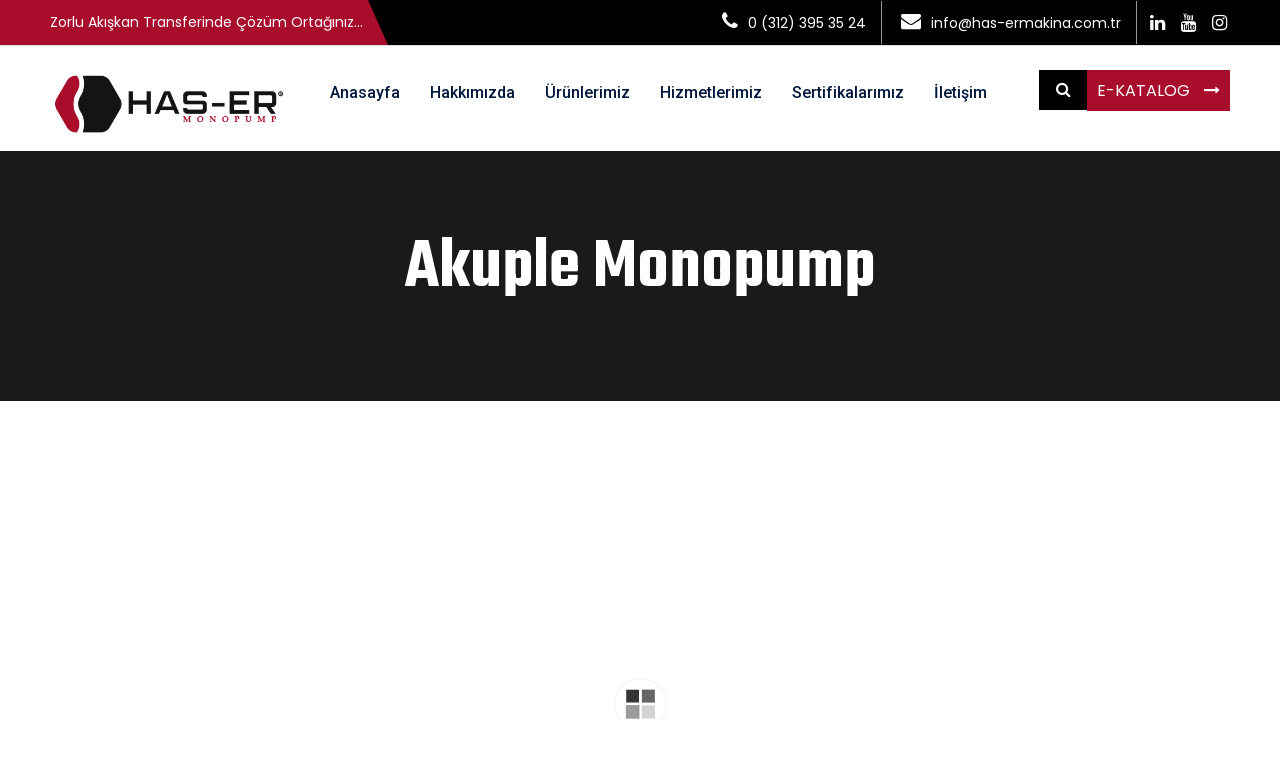

--- FILE ---
content_type: text/css
request_url: https://has-ermakina.com.tr/wp-content/themes/industroz-child/style.css?ver=6.9
body_size: 14
content:
/* 
Theme Name:		 Industroz Child
Theme URI:		 http://childtheme-generator.com/
Description:	 Industroz Child is a child theme of Industroz, created by ChildTheme-Generator.com
Author:			 GridValley
Author URI:		 http://childtheme-generator.com/
Template:		 industroz
Version:		 1.0.0
Text Domain:	 industroz-child
*/


/*
    Add your custom styles here
*/